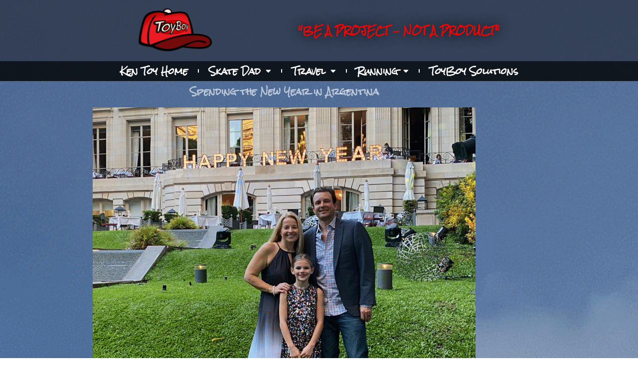

--- FILE ---
content_type: text/css; charset=UTF-8
request_url: https://kentoy.com/wp-content/uploads/elementor/css/post-29942.css?ver=1769810541
body_size: 7
content:
.elementor-widget-heading .elementor-heading-title{font-family:var( --e-global-typography-primary-font-family ), Sans-serif;font-weight:var( --e-global-typography-primary-font-weight );color:var( --e-global-color-primary );}.elementor-29942 .elementor-element.elementor-element-3368b19{text-align:center;}.elementor-widget-text-editor{font-family:var( --e-global-typography-text-font-family ), Sans-serif;font-weight:var( --e-global-typography-text-font-weight );color:var( --e-global-color-text );}.elementor-widget-text-editor.elementor-drop-cap-view-stacked .elementor-drop-cap{background-color:var( --e-global-color-primary );}.elementor-widget-text-editor.elementor-drop-cap-view-framed .elementor-drop-cap, .elementor-widget-text-editor.elementor-drop-cap-view-default .elementor-drop-cap{color:var( --e-global-color-primary );border-color:var( --e-global-color-primary );}.elementor-widget-image-gallery .gallery-item .gallery-caption{font-family:var( --e-global-typography-accent-font-family ), Sans-serif;font-weight:var( --e-global-typography-accent-font-weight );}.elementor-29942 .elementor-element.elementor-element-0639e6e .gallery-item .gallery-caption{text-align:center;}.elementor-29942 .elementor-element.elementor-element-20afbb9{text-align:center;}.elementor-29942 .elementor-element.elementor-element-2733efa .gallery-item .gallery-caption{text-align:center;}.elementor-29942 .elementor-element.elementor-element-8ed6898{text-align:center;}.elementor-bc-flex-widget .elementor-29942 .elementor-element.elementor-element-7f1fdd7.elementor-column .elementor-widget-wrap{align-items:center;}.elementor-29942 .elementor-element.elementor-element-7f1fdd7.elementor-column.elementor-element[data-element_type="column"] > .elementor-widget-wrap.elementor-element-populated{align-content:center;align-items:center;}.elementor-29942 .elementor-element.elementor-element-330be60{--e-image-carousel-slides-to-show:1;}.elementor-29942 .elementor-element.elementor-element-45dbd0b{text-align:center;}.elementor-29942 .elementor-element.elementor-element-2691976 .elementor-wrapper{--video-aspect-ratio:1.33333;}.elementor-29942 .elementor-element.elementor-element-a1bba7c .gallery-item .gallery-caption{text-align:center;}.elementor-29942 .elementor-element.elementor-element-8af9f57{text-align:center;}.elementor-29942 .elementor-element.elementor-element-22107cd .gallery-item .gallery-caption{text-align:center;}.elementor-29942 .elementor-element.elementor-element-6804086{text-align:center;}.elementor-widget-image .widget-image-caption{color:var( --e-global-color-text );font-family:var( --e-global-typography-text-font-family ), Sans-serif;font-weight:var( --e-global-typography-text-font-weight );}@media(min-width:768px){.elementor-29942 .elementor-element.elementor-element-7f1fdd7{width:66%;}.elementor-29942 .elementor-element.elementor-element-38bed4b{width:34%;}.elementor-29942 .elementor-element.elementor-element-7995e9b{width:33%;}.elementor-29942 .elementor-element.elementor-element-2efd5b8{width:67%;}.elementor-29942 .elementor-element.elementor-element-d5d8dab{width:29%;}.elementor-29942 .elementor-element.elementor-element-9eabdf8{width:71%;}}

--- FILE ---
content_type: text/css; charset=UTF-8
request_url: https://kentoy.com/wp-content/uploads/elementor/css/post-28986.css?ver=1769761627
body_size: 571
content:
.elementor-28986 .elementor-element.elementor-element-f8e830a:not(.elementor-motion-effects-element-type-background), .elementor-28986 .elementor-element.elementor-element-f8e830a > .elementor-motion-effects-container > .elementor-motion-effects-layer{background-color:var( --e-global-color-38051cd );}.elementor-28986 .elementor-element.elementor-element-f8e830a{transition:background 0.3s, border 0.3s, border-radius 0.3s, box-shadow 0.3s;}.elementor-28986 .elementor-element.elementor-element-f8e830a > .elementor-background-overlay{transition:background 0.3s, border-radius 0.3s, opacity 0.3s;}.elementor-28986 .elementor-element.elementor-element-c131323 > .elementor-widget-wrap > .elementor-widget:not(.elementor-widget__width-auto):not(.elementor-widget__width-initial):not(:last-child):not(.elementor-absolute){margin-block-end:20px;}.elementor-28986 .elementor-element.elementor-element-c131323 > .elementor-element-populated{margin:0px 0px 0px 0px;--e-column-margin-right:0px;--e-column-margin-left:0px;}.elementor-28986 .elementor-element.elementor-element-054e44c > .elementor-widget-wrap > .elementor-widget:not(.elementor-widget__width-auto):not(.elementor-widget__width-initial):not(:last-child):not(.elementor-absolute){margin-block-end:20px;}.elementor-28986 .elementor-element.elementor-element-054e44c > .elementor-element-populated{margin:0px 0px 0px 0px;--e-column-margin-right:0px;--e-column-margin-left:0px;}.elementor-widget-theme-site-logo .widget-image-caption{color:var( --e-global-color-text );font-family:var( --e-global-typography-text-font-family ), Sans-serif;font-weight:var( --e-global-typography-text-font-weight );}.elementor-28986 .elementor-element.elementor-element-a52e9ce{width:100%;max-width:100%;align-self:center;}.elementor-28986 .elementor-element.elementor-element-a52e9ce > .elementor-widget-container{margin:0px 0px 0px 0px;padding:0px 0px 0px 0px;}.elementor-bc-flex-widget .elementor-28986 .elementor-element.elementor-element-b45462d.elementor-column .elementor-widget-wrap{align-items:center;}.elementor-28986 .elementor-element.elementor-element-b45462d.elementor-column.elementor-element[data-element_type="column"] > .elementor-widget-wrap.elementor-element-populated{align-content:center;align-items:center;}.elementor-widget-heading .elementor-heading-title{font-family:var( --e-global-typography-primary-font-family ), Sans-serif;font-weight:var( --e-global-typography-primary-font-weight );color:var( --e-global-color-primary );}.elementor-28986 .elementor-element.elementor-element-940f624{text-align:center;}.elementor-28986 .elementor-element.elementor-element-940f624 .elementor-heading-title{font-family:"Rock Salt", Sans-serif;font-size:18px;font-weight:600;-webkit-text-stroke-color:#000;stroke:#000;text-shadow:0px 0px 24px #000000;color:var( --e-global-color-cdc6fbc );}.elementor-28986 .elementor-element.elementor-element-944cff0 > .elementor-container > .elementor-column > .elementor-widget-wrap{align-content:flex-start;align-items:flex-start;}.elementor-28986 .elementor-element.elementor-element-944cff0:not(.elementor-motion-effects-element-type-background), .elementor-28986 .elementor-element.elementor-element-944cff0 > .elementor-motion-effects-container > .elementor-motion-effects-layer{background-color:var( --e-global-color-09c8d23 );}.elementor-28986 .elementor-element.elementor-element-944cff0 > .elementor-container{min-height:2px;}.elementor-28986 .elementor-element.elementor-element-944cff0{transition:background 0.3s, border 0.3s, border-radius 0.3s, box-shadow 0.3s;}.elementor-28986 .elementor-element.elementor-element-944cff0 > .elementor-background-overlay{transition:background 0.3s, border-radius 0.3s, opacity 0.3s;}.elementor-widget-nav-menu .elementor-nav-menu .elementor-item{font-family:var( --e-global-typography-primary-font-family ), Sans-serif;font-weight:var( --e-global-typography-primary-font-weight );}.elementor-widget-nav-menu .elementor-nav-menu--main .elementor-item{color:var( --e-global-color-text );fill:var( --e-global-color-text );}.elementor-widget-nav-menu .elementor-nav-menu--main .elementor-item:hover,
					.elementor-widget-nav-menu .elementor-nav-menu--main .elementor-item.elementor-item-active,
					.elementor-widget-nav-menu .elementor-nav-menu--main .elementor-item.highlighted,
					.elementor-widget-nav-menu .elementor-nav-menu--main .elementor-item:focus{color:var( --e-global-color-accent );fill:var( --e-global-color-accent );}.elementor-widget-nav-menu .elementor-nav-menu--main:not(.e--pointer-framed) .elementor-item:before,
					.elementor-widget-nav-menu .elementor-nav-menu--main:not(.e--pointer-framed) .elementor-item:after{background-color:var( --e-global-color-accent );}.elementor-widget-nav-menu .e--pointer-framed .elementor-item:before,
					.elementor-widget-nav-menu .e--pointer-framed .elementor-item:after{border-color:var( --e-global-color-accent );}.elementor-widget-nav-menu{--e-nav-menu-divider-color:var( --e-global-color-text );}.elementor-widget-nav-menu .elementor-nav-menu--dropdown .elementor-item, .elementor-widget-nav-menu .elementor-nav-menu--dropdown  .elementor-sub-item{font-family:var( --e-global-typography-accent-font-family ), Sans-serif;font-weight:var( --e-global-typography-accent-font-weight );}.elementor-28986 .elementor-element.elementor-element-d8852fb .elementor-menu-toggle{margin:0 auto;}.elementor-28986 .elementor-element.elementor-element-d8852fb .elementor-nav-menu--main .elementor-item{color:var( --e-global-color-7fcfd37 );fill:var( --e-global-color-7fcfd37 );padding-top:0px;padding-bottom:0px;}.elementor-28986 .elementor-element.elementor-element-d8852fb .elementor-nav-menu--main .elementor-item:hover,
					.elementor-28986 .elementor-element.elementor-element-d8852fb .elementor-nav-menu--main .elementor-item.elementor-item-active,
					.elementor-28986 .elementor-element.elementor-element-d8852fb .elementor-nav-menu--main .elementor-item.highlighted,
					.elementor-28986 .elementor-element.elementor-element-d8852fb .elementor-nav-menu--main .elementor-item:focus{color:var( --e-global-color-cdc6fbc );fill:var( --e-global-color-cdc6fbc );}.elementor-28986 .elementor-element.elementor-element-d8852fb .elementor-nav-menu--main:not(.e--pointer-framed) .elementor-item:before,
					.elementor-28986 .elementor-element.elementor-element-d8852fb .elementor-nav-menu--main:not(.e--pointer-framed) .elementor-item:after{background-color:var( --e-global-color-cdc6fbc );}.elementor-28986 .elementor-element.elementor-element-d8852fb .e--pointer-framed .elementor-item:before,
					.elementor-28986 .elementor-element.elementor-element-d8852fb .e--pointer-framed .elementor-item:after{border-color:var( --e-global-color-cdc6fbc );}.elementor-28986 .elementor-element.elementor-element-d8852fb{--e-nav-menu-divider-content:"";--e-nav-menu-divider-style:solid;--e-nav-menu-divider-color:var( --e-global-color-7fcfd37 );}.elementor-28986 .elementor-element.elementor-element-d8852fb .elementor-nav-menu--dropdown a, .elementor-28986 .elementor-element.elementor-element-d8852fb .elementor-menu-toggle{color:var( --e-global-color-7fcfd37 );fill:var( --e-global-color-7fcfd37 );}.elementor-28986 .elementor-element.elementor-element-d8852fb .elementor-nav-menu--dropdown{background-color:var( --e-global-color-38051cd );}.elementor-28986 .elementor-element.elementor-element-d8852fb .elementor-nav-menu--dropdown a:hover,
					.elementor-28986 .elementor-element.elementor-element-d8852fb .elementor-nav-menu--dropdown a:focus,
					.elementor-28986 .elementor-element.elementor-element-d8852fb .elementor-nav-menu--dropdown a.elementor-item-active,
					.elementor-28986 .elementor-element.elementor-element-d8852fb .elementor-nav-menu--dropdown a.highlighted,
					.elementor-28986 .elementor-element.elementor-element-d8852fb .elementor-menu-toggle:hover,
					.elementor-28986 .elementor-element.elementor-element-d8852fb .elementor-menu-toggle:focus{color:var( --e-global-color-cdc6fbc );}.elementor-28986 .elementor-element.elementor-element-d8852fb .elementor-nav-menu--dropdown a.elementor-item-active{color:var( --e-global-color-cdc6fbc );}.elementor-28986 .elementor-element.elementor-element-d8852fb .elementor-nav-menu--dropdown .elementor-item, .elementor-28986 .elementor-element.elementor-element-d8852fb .elementor-nav-menu--dropdown  .elementor-sub-item{font-family:"Roboto", Sans-serif;font-weight:500;}.elementor-theme-builder-content-area{height:400px;}.elementor-location-header:before, .elementor-location-footer:before{content:"";display:table;clear:both;}@media(max-width:1024px){.elementor-bc-flex-widget .elementor-28986 .elementor-element.elementor-element-054e44c.elementor-column .elementor-widget-wrap{align-items:center;}.elementor-28986 .elementor-element.elementor-element-054e44c.elementor-column.elementor-element[data-element_type="column"] > .elementor-widget-wrap.elementor-element-populated{align-content:center;align-items:center;}.elementor-28986 .elementor-element.elementor-element-a52e9ce{text-align:start;}}@media(min-width:768px){.elementor-28986 .elementor-element.elementor-element-c131323{width:15%;}.elementor-28986 .elementor-element.elementor-element-054e44c{width:25%;}.elementor-28986 .elementor-element.elementor-element-b45462d{width:45%;}.elementor-28986 .elementor-element.elementor-element-709058c{width:15%;}}

--- FILE ---
content_type: text/css; charset=UTF-8
request_url: https://kentoy.com/wp-content/uploads/elementor/css/post-29055.css?ver=1769761627
body_size: -50
content:
.elementor-29055 .elementor-element.elementor-element-bd3a4f8:not(.elementor-motion-effects-element-type-background), .elementor-29055 .elementor-element.elementor-element-bd3a4f8 > .elementor-motion-effects-container > .elementor-motion-effects-layer{background-color:var( --e-global-color-38051cd );}.elementor-29055 .elementor-element.elementor-element-bd3a4f8{transition:background 0.3s, border 0.3s, border-radius 0.3s, box-shadow 0.3s;}.elementor-29055 .elementor-element.elementor-element-bd3a4f8 > .elementor-background-overlay{transition:background 0.3s, border-radius 0.3s, opacity 0.3s;}.elementor-bc-flex-widget .elementor-29055 .elementor-element.elementor-element-ccfd93d.elementor-column .elementor-widget-wrap{align-items:center;}.elementor-29055 .elementor-element.elementor-element-ccfd93d.elementor-column.elementor-element[data-element_type="column"] > .elementor-widget-wrap.elementor-element-populated{align-content:center;align-items:center;}.elementor-widget-heading .elementor-heading-title{font-family:var( --e-global-typography-primary-font-family ), Sans-serif;font-weight:var( --e-global-typography-primary-font-weight );color:var( --e-global-color-primary );}.elementor-29055 .elementor-element.elementor-element-c2046d0 .elementor-heading-title{color:var( --e-global-color-cdc6fbc );}.elementor-bc-flex-widget .elementor-29055 .elementor-element.elementor-element-c02107b.elementor-column .elementor-widget-wrap{align-items:center;}.elementor-29055 .elementor-element.elementor-element-c02107b.elementor-column.elementor-element[data-element_type="column"] > .elementor-widget-wrap.elementor-element-populated{align-content:center;align-items:center;}.elementor-29055 .elementor-element.elementor-element-c02107b.elementor-column > .elementor-widget-wrap{justify-content:center;}.elementor-29055 .elementor-element.elementor-element-a75b26b .elementor-heading-title{font-family:"Roboto", Sans-serif;font-weight:600;font-style:italic;color:var( --e-global-color-7fcfd37 );}.elementor-29055 .elementor-element.elementor-element-0ed0e22 .elementor-repeater-item-2be24d7.elementor-social-icon{background-color:var( --e-global-color-38051cd );}.elementor-29055 .elementor-element.elementor-element-0ed0e22 .elementor-repeater-item-2be24d7.elementor-social-icon i{color:var( --e-global-color-cdc6fbc );}.elementor-29055 .elementor-element.elementor-element-0ed0e22 .elementor-repeater-item-2be24d7.elementor-social-icon svg{fill:var( --e-global-color-cdc6fbc );}.elementor-29055 .elementor-element.elementor-element-0ed0e22 .elementor-repeater-item-30bc3d6.elementor-social-icon{background-color:var( --e-global-color-38051cd );}.elementor-29055 .elementor-element.elementor-element-0ed0e22 .elementor-repeater-item-30bc3d6.elementor-social-icon i{color:var( --e-global-color-cdc6fbc );}.elementor-29055 .elementor-element.elementor-element-0ed0e22 .elementor-repeater-item-30bc3d6.elementor-social-icon svg{fill:var( --e-global-color-cdc6fbc );}.elementor-29055 .elementor-element.elementor-element-0ed0e22 .elementor-repeater-item-4cb56bc.elementor-social-icon{background-color:var( --e-global-color-38051cd );}.elementor-29055 .elementor-element.elementor-element-0ed0e22 .elementor-repeater-item-4cb56bc.elementor-social-icon i{color:var( --e-global-color-cdc6fbc );}.elementor-29055 .elementor-element.elementor-element-0ed0e22 .elementor-repeater-item-4cb56bc.elementor-social-icon svg{fill:var( --e-global-color-cdc6fbc );}.elementor-29055 .elementor-element.elementor-element-0ed0e22 .elementor-repeater-item-87c18f4.elementor-social-icon{background-color:var( --e-global-color-38051cd );}.elementor-29055 .elementor-element.elementor-element-0ed0e22 .elementor-repeater-item-87c18f4.elementor-social-icon i{color:var( --e-global-color-cdc6fbc );}.elementor-29055 .elementor-element.elementor-element-0ed0e22 .elementor-repeater-item-87c18f4.elementor-social-icon svg{fill:var( --e-global-color-cdc6fbc );}.elementor-29055 .elementor-element.elementor-element-0ed0e22{--grid-template-columns:repeat(0, auto);--grid-column-gap:5px;--grid-row-gap:0px;}.elementor-29055 .elementor-element.elementor-element-0ed0e22 .elementor-widget-container{text-align:center;}.elementor-theme-builder-content-area{height:400px;}.elementor-location-header:before, .elementor-location-footer:before{content:"";display:table;clear:both;}

--- FILE ---
content_type: text/css; charset=UTF-8
request_url: https://kentoy.com/wp-content/uploads/elementor/css/post-29171.css?ver=1769762966
body_size: 44
content:
.elementor-widget-theme-post-title .elementor-heading-title{font-family:var( --e-global-typography-primary-font-family ), Sans-serif;font-weight:var( --e-global-typography-primary-font-weight );color:var( --e-global-color-primary );}.elementor-29171 .elementor-element.elementor-element-c580bb9{text-align:center;}.elementor-29171 .elementor-element.elementor-element-c580bb9 .elementor-heading-title{font-family:var( --e-global-typography-primary-font-family ), Sans-serif;font-weight:var( --e-global-typography-primary-font-weight );color:var( --e-global-color-1a3920a );}.elementor-widget-theme-post-featured-image .widget-image-caption{color:var( --e-global-color-text );font-family:var( --e-global-typography-text-font-family ), Sans-serif;font-weight:var( --e-global-typography-text-font-weight );}.elementor-widget-post-info .elementor-icon-list-item:not(:last-child):after{border-color:var( --e-global-color-text );}.elementor-widget-post-info .elementor-icon-list-icon i{color:var( --e-global-color-primary );}.elementor-widget-post-info .elementor-icon-list-icon svg{fill:var( --e-global-color-primary );}.elementor-widget-post-info .elementor-icon-list-text, .elementor-widget-post-info .elementor-icon-list-text a{color:var( --e-global-color-secondary );}.elementor-widget-post-info .elementor-icon-list-item{font-family:var( --e-global-typography-text-font-family ), Sans-serif;font-weight:var( --e-global-typography-text-font-weight );}.elementor-29171 .elementor-element.elementor-element-c7f80e3 > .elementor-widget-container{background-color:var( --e-global-color-1a3920a );}.elementor-29171 .elementor-element.elementor-element-c7f80e3 .elementor-icon-list-item:not(:last-child):after{content:"";border-color:var( --e-global-color-1a3920a );}.elementor-29171 .elementor-element.elementor-element-c7f80e3 .elementor-icon-list-items:not(.elementor-inline-items) .elementor-icon-list-item:not(:last-child):after{border-top-style:solid;border-top-width:3px;}.elementor-29171 .elementor-element.elementor-element-c7f80e3 .elementor-icon-list-items.elementor-inline-items .elementor-icon-list-item:not(:last-child):after{border-left-style:solid;}.elementor-29171 .elementor-element.elementor-element-c7f80e3 .elementor-inline-items .elementor-icon-list-item:not(:last-child):after{border-left-width:3px;}.elementor-29171 .elementor-element.elementor-element-c7f80e3 .elementor-icon-list-icon{width:14px;}.elementor-29171 .elementor-element.elementor-element-c7f80e3 .elementor-icon-list-icon i{font-size:14px;}.elementor-29171 .elementor-element.elementor-element-c7f80e3 .elementor-icon-list-icon svg{--e-icon-list-icon-size:14px;}.elementor-29171 .elementor-element.elementor-element-c7f80e3 .elementor-icon-list-text, .elementor-29171 .elementor-element.elementor-element-c7f80e3 .elementor-icon-list-text a{color:var( --e-global-color-09c8d23 );}.elementor-29171 .elementor-element.elementor-element-f1c5ae9{transition:background 0.3s, border 0.3s, border-radius 0.3s, box-shadow 0.3s;}.elementor-29171 .elementor-element.elementor-element-f1c5ae9 > .elementor-background-overlay{transition:background 0.3s, border-radius 0.3s, opacity 0.3s;}.elementor-29171 .elementor-element.elementor-element-8a0e31a > .elementor-element-populated{transition:background 0.3s, border 0.3s, border-radius 0.3s, box-shadow 0.3s;}.elementor-29171 .elementor-element.elementor-element-8a0e31a > .elementor-element-populated > .elementor-background-overlay{transition:background 0.3s, border-radius 0.3s, opacity 0.3s;}.elementor-widget-theme-post-content{color:var( --e-global-color-text );font-family:var( --e-global-typography-text-font-family ), Sans-serif;font-weight:var( --e-global-typography-text-font-weight );}.elementor-29171 .elementor-element.elementor-element-58d3658 > .elementor-widget-container{background-color:#FFFFFFD9;}.elementor-29171 .elementor-element.elementor-element-58d3658{color:#000000;}body.elementor-page-29171:not(.elementor-motion-effects-element-type-background), body.elementor-page-29171 > .elementor-motion-effects-container > .elementor-motion-effects-layer{background-color:#FFFFFF;background-image:url("https://kentoy.com/wp-content/uploads/antartica/Antartica-268-of-1688.png");background-position:top center;background-size:cover;}@media(max-width:1024px){body.elementor-page-29171:not(.elementor-motion-effects-element-type-background), body.elementor-page-29171 > .elementor-motion-effects-container > .elementor-motion-effects-layer{background-image:url("https://kentoy.com/wp-content/uploads/antartica/Antartica-268-of-1688-150x150.png");}}